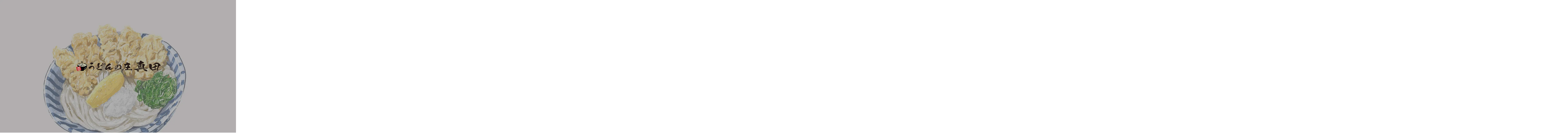

--- FILE ---
content_type: text/html; charset=UTF-8
request_url: https://udonnosho-sanada.com/category/%E6%9C%AA%E5%88%86%E9%A1%9E/%E9%99%90%E5%AE%9A/
body_size: 10665
content:
<!DOCTYPE html><html class="pc" lang="ja"><head prefix="og: https://ogp.me/ns# fb: https://ogp.me/ns/fb#"><meta charset="UTF-8">
<!--[if IE]><meta http-equiv="X-UA-Compatible" content="IE=edge"><![endif]--><meta name="viewport" content="width=device-width"><title>限定に関する記事一覧</title><meta name="description" content="香南市野市町にかまえるうどん店"><link rel="pingback" href="https://udonnosho-sanada.com/xmlrpc.php"><meta name='robots' content='max-image-preview:large'/><meta property="og:type" content="website"><meta property="og:url" content="https://udonnosho-sanada.com/category/%E6%9C%AA%E5%88%86%E9%A1%9E/%E9%99%90%E5%AE%9A/"><meta property="og:title" content="限定に関する記事一覧"><meta property="og:description" content="香南市野市町にかまえるうどん店"><meta property="og:site_name" content="うどんの庄真田"><meta property="og:image" content=""><meta property="og:image:secure_url" content=""><meta property="og:image:width" content=""><meta property="og:image:height" content=""><meta name="twitter:card" content="summary"><meta name="twitter:site" content="@udon__sanada"><meta name="twitter:creator" content="@udon__sanada"><meta name="twitter:title" content="限定に関する記事一覧"><meta property="twitter:description" content="香南市野市町にかまえるうどん店"><link rel="alternate" type="application/rss+xml" title="うどんの庄真田 &raquo; フィード" href="https://udonnosho-sanada.com/feed/"/><link rel="alternate" type="application/rss+xml" title="うどんの庄真田 &raquo; コメントフィード" href="https://udonnosho-sanada.com/comments/feed/"/><link rel="alternate" type="application/rss+xml" title="うどんの庄真田 &raquo; 限定 カテゴリーのフィード" href="https://udonnosho-sanada.com/category/%e6%9c%aa%e5%88%86%e9%a1%9e/%e9%99%90%e5%ae%9a/feed/"/><link rel="preconnect" href="https://fonts.googleapis.com"><link rel="preconnect" href="https://fonts.gstatic.com" crossorigin><link href="https://fonts.googleapis.com/css2?family=Hind+Madurai:wght@500;700&amp;family=Zen+Old+Mincho:wght@400;600" rel="stylesheet"><link rel="stylesheet" href="https://udonnosho-sanada.com/wp-content/cache/tcd/common.css" type="text/css" media="all">
<link rel="stylesheet" media="screen and (max-width:1201px)" href="https://udonnosho-sanada.com/wp-content/themes/tenjiku_tcd091/css/A.footer-bar.css,qver=2.8.1.pagespeed.cf.8l7dpvQrSa.css"><style>body{font-size:17px}.common_headline{font-size:34px!important}@media screen and (max-width:750px){body{font-size:15px}.common_headline{font-size:22px!important}}body,input,textarea{font-family:var(--tcd-font-type3)}.rich_font,.p-vertical{font-family:var(--tcd-font-type2);font-weight:600}.rich_font_1{font-family:var(--tcd-font-type1);font-weight:600}.rich_font_2{font-family:var(--tcd-font-type2);font-weight:600}.rich_font_3{font-family:var(--tcd-font-type3);font-weight:600}.rich_font_logo{font-family:var(--tcd-font-type-logo);font-weight:700!important}.headline_icon{width:125px;height:94px}@media screen and (max-width:750px){.headline_icon{width:93.75px;height:70.5px}}#header_logo .logo_text,#drawer_menu .logo_text{font-size:32px}#footer_logo .logo_text{font-size:32px}@media screen and (max-width:1201px){#header_logo .logo_text,#drawer_menu .logo_text{font-size:24px}#footer_logo .logo_text{font-size:24px}}#drawer_menu{background:#000}#drawer_menu_content a,#drawer_menu .close_button:before,#drawer_menu_sns.color_type1 a:before,#drawer_menu_search .button_area:before{color:#fff}#drawer_menu .menu li.non_active a,#drawer_menu .menu li.menu-item-has-children.non_active>a>span:after{color:#fff!important}#drawer_menu .overlay{background-color:rgba(0,0,0,.3)}#footer_carousel .title{font-size:16px}#footer_info p{font-size:16px}#copyright{color:#fff;background:#000}@media screen and (max-width:750px){#footer_carousel .title{font-size:14px}#footer_info p{font-size:14px}}.author_profile .avatar_area img,.animate_image img,.animate_background .image{width:100%;height:auto;will-change:transform;-webkit-transition:transform .5s ease;transition:transform .5s ease}.author_profile a.avatar:hover img,.animate_image:hover img,.animate_background:hover .image{-webkit-transform:scale(1.2);transform:scale(1.2)}a{color:#000}#return_top a,#comment_tab li.active a,.widget_tab_post_list_button div,#index_news_ticker .line,#wp-calendar tbody a,.q_styled_ol li:before{background-color:#ad926a}.owl-carousel .owl-nav .owl-prev,.owl-carousel .owl-nav .owl-next{background-color:#ad926a!important}.widget_headline span,#related_post .category,#blog_list .category,#post_title .category,.gallery_category_sort_button li.active a,#gallery_single_title_area .category{border-color:#ad926a}#related_post .category,#bread_crumb li.last,#blog_list .category,#post_title .category,#drawer_menu .menu li.current-menu-item a,#drawer_menu .menu li.current-menu-ancestor a,#drawer_menu .menu li.current-menu-item.menu-item-has-children>a>.button:after,.gallery_category_sort_button li.active a,#gallery_single_title_area .category,#index_news_ticker .entry-date{color:#ad926a}#p_readmore .button:hover,.c-pw__btn:hover,#comment_tab li a:hover,#submit_comment:hover,#cancel_comment_reply a:hover,#wp-calendar #prev a:hover,#wp-calendar #next a:hover,#wp-calendar td a:hover,#comment_tab li a:hover,#return_top a:hover,.widget_tab_post_list_button div:hover,.tcdw_tag_list_widget ol a:hover,.widget_tag_cloud .tagcloud a:hover,#wp-calendar tbody a:hover{background-color:#77654b}.owl-carousel .owl-nav .owl-prev:hover,.owl-carousel .owl-nav .owl-next:hover{background-color:#77654b!important}.page_navi a:hover,#post_pagination a:hover,#comment_textarea textarea:focus,.c-pw__box-input:focus,#related_post .category:hover,#blog_list .category:hover,#post_title .category:hover,#gallery_single_title_area .category:hover{border-color:#77654b}#related_post .category:hover,#blog_list .category:hover,#post_title .category:hover,#drawer_menu a:hover,#drawer_menu .close_button:hover:before,#drawer_menu_search .button_area:hover:before,#drawer_menu .menu>ul>li.active>a,#gallery_single_title_area .category:hover{color:#77654b}#drawer_menu .menu ul ul a:hover,#drawer_menu .menu li>a:hover>span:after,#drawer_menu .menu li.active>a>.button:after{color:#77654b!important}a:hover,#mega_category .title a:hover,#mega_category a:hover .name,#header_slider .post_item .title a:hover,#footer_top a:hover,#footer_social_link li a:hover:before,#next_prev_post a:hover,.cb_category_post .title a:hover,.cb_trend .post_list.type2 .name:hover,#header_content_post_list .item .title a:hover,#header_content_post_list .item .name:hover,.tcdw_search_box_widget .search_area .search_button:hover:before,#single_author_title_area .author_link li a:hover:before,.author_profile a:hover,#post_meta_bottom a:hover,.cardlink_title a:hover,.comment a:hover,.comment_form_wrapper a:hover,#mega_menu_mobile_global_menu li a:hover,#tcd_toc.styled .toc_link:hover,.tcd_toc_widget.no_underline .toc_widget_wrap.styled .toc_link:hover,.rank_headline .headline:hover{color:#77654b}.post_content a,.widget_block a,.textwidget a{color:}.post_content a:hover,.widget_block a:hover,.textwidget a:hover{color:#77654b}.design_button{color:#000!important;border-color:rgba(0,0,0,1);background-color:rgba(255,255,255,0)}.design_button:hover,.design_button:focus{color:#fff!important;border-color:rgba(119,101,75,1)}.design_button.animation_type1:hover{background:#77654b}.design_button:before{background:#77654b}#program_list .program a{display:block;width:100%;height:100%;color:#ab7272;text-decoration:none;background:#000}#cb_content_4{color:#fff}.cb_carousel.num4 .button{color:#fff;border-color:rgba(255,255,255,1)}#cb_content_4 .design_button{color:#fff!important;border-color:#fff}#cb_content_4 .design_button:hover,#cb_content_4 .design_button:focus{color:#fff!important;border-color:rgba(119,101,75,1)!important}.cb_design_content.num5 .center_image{width:1000px;height:auto}@media screen and (max-width:1200px){.cb_design_content.num5 .center_image{width:100%!important;height:auto}}#container h2.styled_h2{font-size:25px!important;text-align:left!important;color:#d93;border-top:0 solid #d93;border-bottom:1px solid #d93;border-left:px solid #d93;border-right:px solid #d93;padding:1px!important;margin:1px 0 1px!important}.styled_h3{font-size:25px!important;text-align:left;color:#d93;background:#fff3cd;border-top:0 solid #ddd;border-bottom:0 solid #ddd;border-left:2px solid #d93;border-right:0 solid #ddd;padding:10px 0 8px 18px!important;margin:0 0 35px!important}.styled_h4{font-size:20px!important;text-align:left;color:#fff;background:#dda654;border-top:0 solid #ddd;border-bottom:0 solid #ddd;border-left:0 solid #ddd;border-right:0 solid #ddd;padding:10px 0 8px 18px!important;margin:0 0 35px!important}.styled_h5{font-size:20px!important;text-align:left;color:#d93;border-top:0 solid #ddd;border-bottom:1px solid #ddd;border-left:0 solid #ddd;border-right:0 solid #ddd;padding:10px 0 8px 18px!important;margin:0 0 35px!important}@media screen and (max-width:750px){.styled_h2{font-size:20px!important;margin:0 0 20px!important}.styled_h3{font-size:20px!important;margin:0 0 20px!important}.styled_h4{font-size:17px!important;margin:0 0 20px!important}.styled_h5{font-size:16px!important;margin:0 0 20px!important}}.q_custom_button1{color:#fff!important;border-color:rgba(83,83,83,1)}.q_custom_button1.animation_type1{background:#535353}.q_custom_button1:hover,.q_custom_button1:focus{color:#fff!important;border-color:rgba(125,125,125,1)}.q_custom_button1.animation_type1:hover{background:#7d7d7d}.q_custom_button1:before{background:#7d7d7d}.q_custom_button2{color:#fff!important;border-color:rgba(83,83,83,1)}.q_custom_button2.animation_type1{background:#535353}.q_custom_button2:hover,.q_custom_button2:focus{color:#fff!important;border-color:rgba(125,125,125,1)}.q_custom_button2.animation_type1:hover{background:#7d7d7d}.q_custom_button2:before{background:#7d7d7d}.design_button_quick_tag_ver{margin-bottom:50px}@media screen and (max-width:750px){.design_button_quick_tag_ver{margin-bottom:25px}}.design_button{display:inline-block;color:#000!important;border-color:rgba(0,0,0,1)}.design_button:hover,.design_button:focus{color:#fff!important;border-color:rgba(119,101,75,1)}.design_button.animation_type1:hover{background:#77654b}.design_button:before{background:#77654b}.speech_balloon_left1 .speach_balloon_text{background-color:#ffdfdf;border-color:#ffdfdf;color:#000}.speech_balloon_left1 .speach_balloon_text:before{border-right-color:#ffdfdf}.speech_balloon_left1 .speach_balloon_text:after{border-right-color:#ffdfdf}.speech_balloon_left2 .speach_balloon_text{background-color:#fff;border-color:#ff5353;color:#000}.speech_balloon_left2 .speach_balloon_text:before{border-right-color:#ff5353}.speech_balloon_left2 .speach_balloon_text:after{border-right-color:#fff}.speech_balloon_right1 .speach_balloon_text{background-color:#ccf4ff;border-color:#ccf4ff;color:#000}.speech_balloon_right1 .speach_balloon_text:before{border-left-color:#ccf4ff}.speech_balloon_right1 .speach_balloon_text:after{border-left-color:#ccf4ff}.speech_balloon_right2 .speach_balloon_text{background-color:#fff;border-color:#0789b5;color:#000}.speech_balloon_right2 .speach_balloon_text:before{border-left-color:#0789b5}.speech_balloon_right2 .speach_balloon_text:after{border-left-color:#fff}.qt_google_map .pb_googlemap_custom-overlay-inner{background:#000;color:#fff}.qt_google_map .pb_googlemap_custom-overlay-inner:after{border-color:#000 transparent transparent}.q_icon_headline{text-align:center;margin-bottom:90px}.q_icon_headline img{display:block;margin:0 auto 40px}.q_icon_headline .catch{font-size:34px;line-height:1.5;margin-top:-5px}.q_icon_headline .catch+p{margin-top:20px}.q_icon_headline p{font-size:18px;line-height:2.4;font-family:Arial,"Hiragino Sans","ヒラギノ角ゴ ProN","Hiragino Kaku Gothic ProN","游ゴシック",YuGothic,"メイリオ",Meiryo,sans-serif}.q_icon_headline p:last-of-type{margin-bottom:0!important}@media screen and (max-width:750px){.q_icon_headline{margin-bottom:35px}.q_icon_headline img{margin:0 auto 30px}.q_icon_headline .catch{font-size:22px}.q_icon_headline .catch+p{margin-top:17px}.q_icon_headline p{font-size:14px;line-height:2}}#blog_list .title{font-size:18px}@media screen and (max-width:750px){#blog_list .title{font-size:16px}}#page_header .overlay{background-color:rgba(0,0,0,.3)}#site_loader_overlay{opacity:1;position:relative;overflow:hidden}body.end_loading #site_loader_overlay{-webkit-transform:translate3d(0,-100%,0);transform:translate3d(0,-100%,0);transition:transform 1s cubic-bezier(.22,1,.36,1) 1s}body.no_loading_animation.end_loading #site_loader_overlay,body.show_non_bg_image_loading_screen.end_loading #site_loader_overlay{opacity:0;pointer-events:none;-webkit-transform:translate3d(0,0%,0);transform:translate3d(0,0%,0);-webkit-transition:opacity .9s ease 0s;transition:opacity .9s ease 0s}#site_loader_overlay:before{content:'';display:block;position:absolute;top:0;left:0;background:#fff;z-index:9999;width:100%;height:100%;-webkit-transform:translate3d(0,0%,0);transform:translate3d(0,0%,0);transition:transform 1s cubic-bezier(.22,1,.36,1) .7s}#site_loader_overlay.animate:before{-webkit-transform:translate3d(0,100%,0);transform:translate3d(0,100%,0)}body.end_loading #site_loader_overlay.animate:before{display:none}body.no_loading_animation #site_loader_overlay:before,body.show_non_bg_image_loading_screen #site_loader_overlay:before{display:none}#site_loader_overlay .overlay{width:100%;height:100%;z-index:2;position:absolute;top:0;left:0;background-color:rgba(0,0,0,.3)}#site_loader_overlay .bg_image{width:100%;height:100%;z-index:1;position:absolute;top:0;left:0;-webkit-transform:translate3d(0,0%,0);transform:translate3d(0,0%,0)}#site_loader_overlay .bg_image.mobile{display:none}body.end_loading #site_loader_overlay .bg_image{-webkit-transform:translate3d(0,100%,0);transform:translate3d(0,100%,0);transition:transform 1s cubic-bezier(.22,1,.36,1) 1s}@media screen and (max-width:750px){#site_loader_overlay .bg_image.pc{display:none}#site_loader_overlay .bg_image.mobile{display:block}}#site_wrap{display:none}#site_loader_overlay{background:#fff;opacity:1;position:fixed;top:0;left:0;width:100%;height:100%;width:100%;height:100vh;z-index:99999}#site_loader_logo{position:relative;width:100%;height:100%;z-index:3}#site_loader_logo_inner{position:absolute;text-align:center;width:100%;top:50%;-ms-transform:translateY(-50%);-webkit-transform:translateY(-50%);transform:translateY(-50%)}#site_loader_logo img.mobile{display:none}#site_loader_logo .catch{line-height:1.6;padding:0 50px;width:100%;-webkit-box-sizing:border-box;box-sizing:border-box}#site_loader_logo_inner .message{text-align:left;margin:30px auto 0;display:table}#site_loader_logo.no_logo .message{margin-top:0!important}#site_loader_logo_inner .message.type2{text-align:center}#site_loader_logo_inner .message.type3{text-align:right}#site_loader_logo_inner .message_inner{display:inline;line-height:1.5;margin:0}@media screen and (max-width:750px){#site_loader_logo.has_mobile_logo img.pc{display:none}#site_loader_logo.has_mobile_logo img.mobile{display:inline}#site_loader_logo .message{margin:23px auto 0}#site_loader_logo .catch{padding:0 20px}}#site_loader_logo .logo_image{opacity:0;transition:opacity 1.4s ease 1.1s}body.no_loading_animation #site_loader_logo .logo_image,body.show_non_bg_image_loading_screen #site_loader_logo .logo_image{transition:opacity 1.4s ease .5s}#site_loader_logo.active .logo_image{opacity:1}body.end_loading #site_loader_logo .logo_image{opacity:0;transition:opacity 1s ease 0s!important}#site_loader_logo .message_inner{opacity:0;transition:opacity 1.4s ease 1.6s}body.no_loading_animation #site_loader_logo .message_inner,body.show_non_bg_image_loading_screen #site_loader_logo .message_inner{transition:opacity 1.4s ease 1s}#site_loader_logo.active .message_inner{opacity:1}body.end_loading #site_loader_logo .message_inner{opacity:0;transition:opacity 1s ease 0s!important}#site_loader_logo .catch{opacity:0;transition:opacity 1.4s ease 1.1s}body.no_loading_animation #site_loader_logo .catch,body.show_non_bg_image_loading_screen #site_loader_logo .catch{transition:opacity 1.4s ease .5s}#site_loader_logo.active .catch{opacity:1}body.end_loading #site_loader_logo .catch{opacity:0;transition:opacity 1s ease 0s!important}#site_loader_logo img.use_logo_animation{position:relative;-webkit-animation:slideUpDown 1.5s ease-in-out infinite 0s;animation:slideUpDown 1.5s ease-in-out infinite 0s}#site_loader_logo_inner .text{display:inline}#site_loader_logo_inner .dot_animation_wrap{display:inline;margin:0 0 0 4px;position:absolute}#site_loader_logo_inner .dot_animation{display:inline}#site_loader_logo_inner i{width:2px;height:2px;margin:0 4px 0 0;border-radius:100%;display:inline-block;background:#000;-webkit-animation:loading-dots-middle-dots .5s linear infinite;-ms-animation:loading-dots-middle-dots .5s linear infinite;animation:loading-dots-middle-dots .5s linear infinite}#site_loader_logo_inner i:first-child{opacity:0;-webkit-animation:loading-dots-first-dot .5s infinite;-ms-animation:loading-dots-first-dot .5s linear infinite;animation:loading-dots-first-dot .5s linear infinite;-webkit-transform:translate(-4px);-ms-transform:translate(-4px);transform:translate(-4px)}#site_loader_logo_inner i:last-child{-webkit-animation:loading-dots-last-dot .5s linear infinite;-ms-animation:loading-dots-last-dot .5s linear infinite;animation:loading-dots-last-dot .5s linear infinite}@-webkit-keyframes loading-dots-fadein{100%{opacity:1}}@keyframes loading-dots-fadein{100%{opacity:1}}@-webkit-keyframes loading-dots-first-dot{100%{-webkit-transform:translate(6px);-ms-transform:translate(6px);transform:translate(6px);opacity:1}}@keyframes loading-dots-first-dot{100%{-webkit-transform:translate(6px);-ms-transform:translate(6px);transform:translate(6px);opacity:1}}@-webkit-keyframes loading-dots-middle-dots{100%{-webkit-transform:translate(6px);-ms-transform:translate(6px);transform:translate(6px)}}@keyframes loading-dots-middle-dots{100%{-webkit-transform:translate(6px);-ms-transform:translate(6px);transform:translate(6px)}}@-webkit-keyframes loading-dots-last-dot{100%{-webkit-transform:translate(6px);-ms-transform:translate(6px);transform:translate(6px);opacity:0}}@keyframes loading-dots-last-dot{100%{-webkit-transform:translate(6px);-ms-transform:translate(6px);transform:translate(6px);opacity:0}}#site_loader_logo_inner .message{font-size:17px;color:#000}#site_loader_logo_inner i{background:#000}@media screen and (max-width:750px){#site_loader_logo_inner .message{font-size:15px}}</style><script type="text/javascript" src="https://udonnosho-sanada.com/wp-includes/js/jquery/jquery.min.js,qver=3.7.1.pagespeed.ce.gm63foawKr.js" id="jquery-core-js"></script>
<script type="text/javascript" src="https://udonnosho-sanada.com/wp-includes/js/jquery/jquery-migrate.min.js,qver=3.4.1.pagespeed.ce.n_6zLi2e-_.js" id="jquery-migrate-js"></script>
<script type="text/javascript" src="https://udonnosho-sanada.com/wp-content/plugins/snow-monkey-blocks/dist/js/fontawesome-all.js,qver=1764950725.pagespeed.ce.WKEknqFJFB.js" id="fontawesome6-js" defer="defer" data-wp-strategy="defer"></script>
<script type="text/javascript" src="https://udonnosho-sanada.com/wp-content/plugins/snow-monkey-blocks/dist/packages/spider/dist/js/spider.js,qver=1764950725.pagespeed.ce.tEJzm8U0uF.js" id="spider-js" defer="defer" data-wp-strategy="defer"></script><link rel="https://api.w.org/" href="https://udonnosho-sanada.com/wp-json/"/><link rel="alternate" title="JSON" type="application/json" href="https://udonnosho-sanada.com/wp-json/wp/v2/categories/14"/><script src="https://udonnosho-sanada.com/wp-content/themes/tenjiku_tcd091/js/jquery.easing.1.4.js,qver=2.8.1.pagespeed.ce.4tQeXI_tg4.js"></script>
<script src="https://udonnosho-sanada.com/wp-content/themes/tenjiku_tcd091/js/jscript.js,qver=2.8.1.pagespeed.ce.UPuHzXA4HQ.js"></script>
<script src="https://udonnosho-sanada.com/wp-content/themes/tenjiku_tcd091/js/tcd_cookie.min.js,qver=2.8.1.pagespeed.ce.RBK_gCMQnu.js"></script>
<script src="https://udonnosho-sanada.com/wp-content/themes/tenjiku_tcd091/js/comment.js,qver=2.8.1.pagespeed.ce.34yaxt5j6v.js"></script>
<script src="https://udonnosho-sanada.com/wp-content/themes/tenjiku_tcd091/js/parallax.js,qver=2.8.1.pagespeed.ce.Tkte0i5oes.js"></script><script src="https://udonnosho-sanada.com/wp-content/themes/tenjiku_tcd091/js/simplebar.min.js,qver=2.8.1.pagespeed.ce.5EZZQoT0bm.js"></script><script src="https://udonnosho-sanada.com/wp-content/themes/tenjiku_tcd091/js/header_fix.js,qver=2.8.1.pagespeed.ce.PBvPL4fG7Y.js"></script><script type="text/javascript">jQuery(document).ready(function($){if($.cookie('close_header_message')=='on'){$('#header_message').hide();}
$('#close_header_message').click(function(){$('#header_message').hide();$.cookie('close_header_message','on',{path:'/'});});});</script>
<script type="text/javascript">jQuery(document).ready(function($){var slider=$('#footer_carousel .post_carousel');var item_num=$('#footer_carousel .post_carousel .item').length;var animation_time=15*item_num;var sliderWidth=slider.width();slider.clone().insertBefore(slider);slider.clone().insertAfter(slider);$('#footer_carousel').css('width',sliderWidth*3);$('#footer_carousel .post_carousel').css('animation-duration',animation_time+'s');$('#footer_carousel .post_carousel:nth-child(2)').css('animation-delay',-animation_time/1.5+'s');$('#footer_carousel .post_carousel:last-child').css('animation-delay',-animation_time/3+'s');});</script>
<script type="text/javascript">(function($){function footer_video_resize(){var winW=$(window).width();var footer_height=$('#footer_top').innerHeight();var footer_width=$(window).width();var video=$('#footer_video')[0];var video_width=video.videoWidth;var video_height=video.videoHeight;var scaleW=footer_width/video_width;var scaleH=footer_height/video_height;var fixScale=Math.max(scaleW,scaleH);var setW=video_width*fixScale;var setH=video_height*fixScale;var moveX=Math.floor((footer_width-setW)/2);var moveY=Math.floor((footer_height-setH)/2);$('#footer_video').css({'width':setW,'height':setH,'left':moveX,'top':moveY});}
$(window).bind('load',function(){footer_video_resize();});$(window).on('resize',function(){footer_video_resize();});})(jQuery);</script><script>jQuery(function($){var $window=$(window);var $body=$('body');if($('.q_underline').length){var gradient_prefix=null;$('.q_underline').each(function(){var bbc=$(this).css('borderBottomColor');if(jQuery.inArray(bbc,['transparent','rgba(0, 0, 0, 0)'])==-1){if(gradient_prefix===null){gradient_prefix='';var ua=navigator.userAgent.toLowerCase();if(/webkit/.test(ua)){gradient_prefix='-webkit-';}else if(/firefox/.test(ua)){gradient_prefix='-moz-';}else{gradient_prefix='';}}
$(this).css('borderBottomColor','transparent');if(gradient_prefix){$(this).css('backgroundImage',gradient_prefix+'linear-gradient(left, transparent 50%, '+bbc+' 50%)');}else{$(this).css('backgroundImage','linear-gradient(to right, transparent 50%, '+bbc+' 50%)');}}});$window.on('scroll.q_underline',function(){$('.q_underline:not(.is-active)').each(function(){if($body.hasClass('show-serumtal')){var left=$(this).offset().left;if(window.scrollX>left-window.innerHeight){$(this).addClass('is-active');}}else{var top=$(this).offset().top;if(window.scrollY>top-window.innerHeight){$(this).addClass('is-active');}}});if(!$('.q_underline:not(.is-active)').length){$window.off('scroll.q_underline');}});}});</script><link rel="icon" href="https://udonnosho-sanada.com/wp-content/uploads/2024/06/cropped-4495bed8051fcc9fd4ac4bababda36e3-32x32.webp" sizes="32x32"/><link rel="icon" href="https://udonnosho-sanada.com/wp-content/uploads/2024/06/cropped-4495bed8051fcc9fd4ac4bababda36e3-192x192.webp" sizes="192x192"/><link rel="apple-touch-icon" href="https://udonnosho-sanada.com/wp-content/uploads/2024/06/cropped-4495bed8051fcc9fd4ac4bababda36e3-180x180.webp"/><meta name="msapplication-TileImage" content="https://udonnosho-sanada.com/wp-content/uploads/2024/06/cropped-4495bed8051fcc9fd4ac4bababda36e3-270x270.webp"/></head><body id="body" class="archive category category-14 wp-embed-responsive wp-theme-tenjiku_tcd091 use_loading_screen no_page_nav"><noscript><meta HTTP-EQUIV="refresh" content="0;url='https://udonnosho-sanada.com/category/%E6%9C%AA%E5%88%86%E9%A1%9E/%E9%99%90%E5%AE%9A/?PageSpeed=noscript'" /><style><!--table,div,span,font,p{display:none} --></style><div style="display:block">Please click <a href="https://udonnosho-sanada.com/category/%E6%9C%AA%E5%88%86%E9%A1%9E/%E9%99%90%E5%AE%9A/?PageSpeed=noscript">here</a> if you are not redirected within a few seconds.</div></noscript><div id="site_loader_overlay"><div id="site_loader_logo" class="cf   has_mobile_logo "><div id="site_loader_logo_inner"><div class="logo_image"><img class="pc" src="https://udonnosho-sanada.com/wp-content/uploads/2023/05/46a6a2c777b5aa09d8a1ee1e60df0523.webp" alt="" title="" width="464" height="60"/></div><div class="logo_image"><img class="mobile" src="https://udonnosho-sanada.com/wp-content/uploads/2023/05/7157efc2706afb7da0b3763268b6feac.webp" alt="" title="" width="291" height="38"/></div></div></div><div class="overlay"></div><div class="bg_image pc" style="background:url(https://udonnosho-sanada.com/wp-content/uploads/2023/05/d758f764d9380d1a9c1407547713095a.webp) no-repeat center top; background-size:cover;"></div><div class="bg_image mobile" style="background:url(https://udonnosho-sanada.com/wp-content/uploads/2023/05/f9bbc8a4eb2e2a0b47c1d497bcfb6526.webp) no-repeat center top; background-size:cover;"></div></div><header id="header" class="page_header_animate_item"><div id="header_logo"><p class="logo">
<a href="https://udonnosho-sanada.com/" title="うどんの庄真田">
<img class="logo_image pc" src="https://udonnosho-sanada.com/wp-content/uploads/2022/07/c42bb4335de94caadc50485636b149f9-2-e1657660783376.png?1765803940" alt="うどんの庄真田" title="うどんの庄真田" width="309" height="40"/>
<img class="logo_image mobile" src="https://udonnosho-sanada.com/wp-content/uploads/2022/08/d31a73a1a5b6f47d862d28aeeb08e1d7.png?1765803940" alt="うどんの庄真田" title="うどんの庄真田" width="251" height="33"/>
</a></p></div>
<a id="drawer_menu_button" href="#"><span></span><span></span><span></span></a><div id="header_circle"></div></header><div id="container"><div id="page_header"><div class="desc_area animate_item"><p class="desc"><span class="pc">店舗情報不定期発信中。<br/>
更新したらTwitterでお知らせしてます。</span><span class="mobile">店舗情報不定期発信中。<br/>
更新したらTwitterで<br/>
お知らせしてます。</span></p></div><div class="headline_area animate_item"><h1 class="headline common_headline rich_font_2">限定</h1></div><div class="overlay"></div><div class="bg_image" style="background:url(https://udonnosho-sanada.com/wp-content/uploads/2023/05/322562331bd8537eed5593c1635aa15e.webp) no-repeat center top; background-size:cover;"></div></div><div id="main_contents"><div id="main_col"><div id="blog_list"><article class="item"><div class="date_area">
<time class="year">2020</time>
<time class="entry-date" datetime="2022-08-21T17:38:58+09:00"><span class="month">01</span><span class="line"></span><span class="date">02</span></time></div>
<a class="image_wrap animate_background" href="https://udonnosho-sanada.com/%e6%9c%aa%e5%88%86%e9%a1%9e/%e9%99%90%e5%ae%9a/udon/"><div class="image" style="background:url(https://udonnosho-sanada.com/wp-content/uploads/2022/09/36b8c9be7e39a1e7e56762cb849c201d.jpg) no-repeat center center; background-size:cover;"></div>
</a><div class="content"><div class="content_inner"><h2 class="title"><a href="https://udonnosho-sanada.com/%e6%9c%aa%e5%88%86%e9%a1%9e/%e9%99%90%e5%ae%9a/udon/"><span>年明けうどんとトッピングもち天</span></a></h2></div></div></article></div></div><div id="side_col"><div class="widget_content clearfix widget_recent_entries" id="recent-posts-4"><div class="widget_headline"><span>最近の投稿</span></div><ul><li>
<a href="https://udonnosho-sanada.com/%e3%83%a1%e3%83%8b%e3%83%a5%e3%83%bc/%e6%9a%91%e3%81%84%ef%bc%81%e5%ad%a3%e7%af%80%e3%82%82%e9%87%9c%e7%8e%89%e6%b4%be/">暑い！季節も釜玉派</a>
<span class="post-date">2024年6月18日</span></li><li>
<a href="https://udonnosho-sanada.com/%e3%83%a1%e3%83%8b%e3%83%a5%e3%83%bc/%e3%81%82%e3%81%9f%e3%81%9f%e3%81%8b%e3%81%84/%e6%96%b0%e5%b9%b4%e3%81%ae%e3%81%94%e6%8c%a8%e6%8b%b6/">新年のご挨拶</a>
<span class="post-date">2023年1月1日</span></li><li>
<a href="https://udonnosho-sanada.com/%e3%83%a1%e3%83%8b%e3%83%a5%e3%83%bc/%e3%81%82%e3%81%9f%e3%81%9f%e3%81%8b%e3%81%84/%e3%81%ac%e3%81%8f%e3%81%ac%e3%81%8f%e3%82%82%e3%81%a1%e3%82%82%e3%81%a1%e9%87%9c%e7%8e%89%e3%83%90%e3%82%bf%e3%83%bc/">ぬくぬくもちもち釜玉バター</a>
<span class="post-date">2022年11月20日</span></li><li>
<a href="https://udonnosho-sanada.com/%e3%83%a1%e3%83%8b%e3%83%a5%e3%83%bc/%e3%81%9f%e3%81%a3%e3%81%99%e3%81%84%e3%81%ae%e3%82%82%e3%81%88%e3%81%84%e3%80%80%e3%81%ac%e3%82%8b%e3%81%84%e3%81%86%e3%81%a9%e3%82%93/">たっすいのもえい　ぬるいうどん</a>
<span class="post-date">2022年10月7日</span></li><li>
<a href="https://udonnosho-sanada.com/%e3%83%a1%e3%83%8b%e3%83%a5%e3%83%bc/%e3%83%8f%e3%83%bc%e3%83%95%e3%81%86%e3%81%a9%e3%82%93/">ハーフ　券売機で選択可能</a>
<span class="post-date">2022年9月20日</span></li></ul></div><div class="widget_content clearfix tab_post_list_widget" id="tab_post_list_widget-5"><div class="widget_tab_post_list_button clearfix"><div class="tab1 active">最近の記事</div><div class="tab2">おすすめ記事</div></div><ol class="widget_tab_post_list widget_tab_post_list1 active"><li class="clearfix">
<a class="clearfix animate_background" href="https://udonnosho-sanada.com/%e3%83%a1%e3%83%8b%e3%83%a5%e3%83%bc/%e6%9a%91%e3%81%84%ef%bc%81%e5%ad%a3%e7%af%80%e3%82%82%e9%87%9c%e7%8e%89%e6%b4%be/"><div class="image_wrap"><div class="image" style="background:url(https://udonnosho-sanada.com/wp-content/uploads/2024/06/5670ea865651bef26476fb86f6101e00-320x320.webp) no-repeat center center; background-size:cover;"></div></div><div class="title_area"><p class="title"><span>暑い！季節も釜玉派</span></p></div>
</a></li><li class="clearfix">
<a class="clearfix animate_background" href="https://udonnosho-sanada.com/%e3%83%a1%e3%83%8b%e3%83%a5%e3%83%bc/%e3%81%82%e3%81%9f%e3%81%9f%e3%81%8b%e3%81%84/%e6%96%b0%e5%b9%b4%e3%81%ae%e3%81%94%e6%8c%a8%e6%8b%b6/"><div class="image_wrap"><div class="image" style="background:url(https://udonnosho-sanada.com/wp-content/uploads/2023/01/55e3b721abfa4d806ed1afe2010dfd38-320x320.jpg) no-repeat center center; background-size:cover;"></div></div><div class="title_area"><p class="title"><span>新年のご挨拶</span></p></div>
</a></li><li class="clearfix">
<a class="clearfix animate_background" href="https://udonnosho-sanada.com/%e3%83%a1%e3%83%8b%e3%83%a5%e3%83%bc/%e3%81%82%e3%81%9f%e3%81%9f%e3%81%8b%e3%81%84/%e3%81%ac%e3%81%8f%e3%81%ac%e3%81%8f%e3%82%82%e3%81%a1%e3%82%82%e3%81%a1%e9%87%9c%e7%8e%89%e3%83%90%e3%82%bf%e3%83%bc/"><div class="image_wrap"><div class="image" style="background:url(https://udonnosho-sanada.com/wp-content/uploads/2022/11/b0759f15b574c7069716fd9dd940f993-320x320.jpg) no-repeat center center; background-size:cover;"></div></div><div class="title_area"><p class="title"><span>ぬくぬくもちもち釜玉バター</span></p></div>
</a></li><li class="clearfix">
<a class="clearfix animate_background" href="https://udonnosho-sanada.com/%e3%83%a1%e3%83%8b%e3%83%a5%e3%83%bc/%e3%81%9f%e3%81%a3%e3%81%99%e3%81%84%e3%81%ae%e3%82%82%e3%81%88%e3%81%84%e3%80%80%e3%81%ac%e3%82%8b%e3%81%84%e3%81%86%e3%81%a9%e3%82%93/"><div class="image_wrap"><div class="image" style="background:url(https://udonnosho-sanada.com/wp-content/uploads/2022/10/0f0c17c0f01578422b3e0ef6cdbd78da-320x320.jpg) no-repeat center center; background-size:cover;"></div></div><div class="title_area"><p class="title"><span>たっすいのもえい　ぬるいうどん</span></p></div>
</a></li></ol><ol class="widget_tab_post_list widget_tab_post_list2"><li class="clearfix">
<a class="clearfix animate_background" href="https://udonnosho-sanada.com/%e5%ba%97%e8%88%97%e6%83%85%e5%a0%b1/%e9%a0%86%e7%95%aa%e5%be%85%e3%81%a1%e3%81%ab%e5%91%bc%e3%81%b3%e5%87%ba%e3%81%97%e3%83%99%e3%83%ab%e3%81%82%e3%82%8a%e3%81%be%e3%81%99/"><div class="image_wrap"><div class="image" style="background:url(https://udonnosho-sanada.com/wp-content/uploads/2022/08/b9edeacd1cbd4bdbba2f89041201cfcc-320x320.jpg) no-repeat center center; background-size:cover;"></div></div><div class="title_area"><p class="title"><span>順番待ちに呼び出しベルあります</span></p></div>
</a></li><li class="clearfix">
<a class="clearfix animate_background" href="https://udonnosho-sanada.com/%e3%83%a1%e3%83%8b%e3%83%a5%e3%83%bc/%e3%81%a4%e3%82%81%e3%81%9f%e3%81%84/hiyakake-udon/"><div class="image_wrap"><div class="image" style="background:url(https://udonnosho-sanada.com/wp-content/uploads/2022/08/bcf6e603b56bbe0ca1bc6c79a38b86e6-e1660032969319-320x320.jpg) no-repeat center center; background-size:cover;"></div></div><div class="title_area"><p class="title"><span>猛暑に冷やかけうどん</span></p></div>
</a></li></ol></div><div class="widget_text widget_content clearfix widget_custom_html" id="custom_html-3"><div class="textwidget custom-html-widget"></div></div></div></div><div id="footer_carousel"><div id="footer_post_carousel" class="post_carousel"><article class="item">
<a class="image_wrap animate_background" href="https://udonnosho-sanada.com/news/%e4%be%a1%e6%a0%bc%e6%94%b9%e5%ae%9a%e3%81%ae%e3%81%8a%e7%9f%a5%e3%82%89%e3%81%9b-2/"><div class="image" style="background:url(https://udonnosho-sanada.com/wp-content/uploads/2025/10/1-320x320.webp) no-repeat center center; background-size:cover;"></div>
</a><div class="content"><div class="content_inner"><div class="title"><a href="https://udonnosho-sanada.com/news/%e4%be%a1%e6%a0%bc%e6%94%b9%e5%ae%9a%e3%81%ae%e3%81%8a%e7%9f%a5%e3%82%89%e3%81%9b-2/"><span>価格改定のお知らせ</span></a></div>
<time class="date entry-date updated" datetime="2025-10-01T19:40:17+09:00">2025.10.01</time></div></div></article><article class="item">
<a class="image_wrap animate_background" href="https://udonnosho-sanada.com/news/%e6%9c%9f%e9%96%93%e9%99%90%e5%ae%9a%e3%82%b0%e3%83%aa%e3%83%bc%e3%83%b3%e3%83%ac%e3%83%a2%e3%83%b3%e3%81%b2%e3%82%84%e3%81%8b%e3%81%91/"><div class="image" style="background:url(https://udonnosho-sanada.com/wp-content/uploads/2025/09/76895b0b4a7e9ea5a8539b02e8168a23-320x320.webp) no-repeat center center; background-size:cover;"></div>
</a><div class="content"><div class="content_inner"><div class="title"><a href="https://udonnosho-sanada.com/news/%e6%9c%9f%e9%96%93%e9%99%90%e5%ae%9a%e3%82%b0%e3%83%aa%e3%83%bc%e3%83%b3%e3%83%ac%e3%83%a2%e3%83%b3%e3%81%b2%e3%82%84%e3%81%8b%e3%81%91/"><span>期間限定グリーンレモンひやかけ</span></a></div>
<time class="date entry-date updated" datetime="2025-09-09T21:04:48+09:00">2025.09.09</time></div></div></article><article class="item">
<a class="image_wrap animate_background" href="https://udonnosho-sanada.com/news/9%e6%9c%88%e5%96%b6%e6%a5%ad%e6%97%a5%e3%81%ae%e3%81%8a%e7%9f%a5%e3%82%89%e3%81%9b/"><div class="image" style="background:url(https://udonnosho-sanada.com/wp-content/uploads/2025/09/1000-1900l.o1830-1-320x320.jpg) no-repeat center center; background-size:cover;"></div>
</a><div class="content"><div class="content_inner"><div class="title"><a href="https://udonnosho-sanada.com/news/9%e6%9c%88%e5%96%b6%e6%a5%ad%e6%97%a5%e3%81%ae%e3%81%8a%e7%9f%a5%e3%82%89%e3%81%9b/"><span>9月営業日のお知らせ</span></a></div>
<time class="date entry-date updated" datetime="2025-09-09T12:53:45+09:00">2025.09.09</time></div></div></article><article class="item">
<a class="image_wrap animate_background" href="https://udonnosho-sanada.com/news/9%e6%9c%88%e3%81%ae%e5%96%b6%e6%a5%ad%e6%97%a5%e3%81%ae%e3%81%8a%e7%9f%a5%e3%82%89%e3%81%9b/"><div class="image" style="background:url(https://udonnosho-sanada.com/wp-content/uploads/2024/09/52da946caeb01a07c9a7248159fde1d4-320x320.webp) no-repeat center center; background-size:cover;"></div>
</a><div class="content"><div class="content_inner"><div class="title"><a href="https://udonnosho-sanada.com/news/9%e6%9c%88%e3%81%ae%e5%96%b6%e6%a5%ad%e6%97%a5%e3%81%ae%e3%81%8a%e7%9f%a5%e3%82%89%e3%81%9b/"><span>9月営業日のお知らせ</span></a></div>
<time class="date entry-date updated" datetime="2024-09-06T11:01:32+09:00">2024.09.06</time></div></div></article><article class="item">
<a class="image_wrap animate_background" href="https://udonnosho-sanada.com/news/1873/"><div class="image" style="background:url(https://udonnosho-sanada.com/wp-content/uploads/2024/08/2024-4-1-320x320.webp) no-repeat center center; background-size:cover;"></div>
</a><div class="content"><div class="content_inner"><div class="title"><a href="https://udonnosho-sanada.com/news/1873/"><span>臨時休業日のお知らせ</span></a></div>
<time class="date entry-date updated" datetime="2024-08-06T09:25:54+09:00">2024.08.06</time></div></div></article><article class="item">
<a class="image_wrap animate_background" href="https://udonnosho-sanada.com/news/8%e6%9c%88%e5%96%b6%e6%a5%ad%e6%97%a5%e3%81%ae%e3%81%8a%e7%9f%a5%e3%82%89%e3%81%9b/"><div class="image" style="background:url(https://udonnosho-sanada.com/wp-content/uploads/2024/08/45472a48ace2707955133daf595ec149-320x320.webp) no-repeat center center; background-size:cover;"></div>
</a><div class="content"><div class="content_inner"><div class="title"><a href="https://udonnosho-sanada.com/news/8%e6%9c%88%e5%96%b6%e6%a5%ad%e6%97%a5%e3%81%ae%e3%81%8a%e7%9f%a5%e3%82%89%e3%81%9b/"><span>8月営業日のお知らせ</span></a></div>
<time class="date entry-date updated" datetime="2024-08-06T09:12:36+09:00">2024.08.06</time></div></div></article><article class="item">
<a class="image_wrap animate_background" href="https://udonnosho-sanada.com/news/%e8%87%a8%e6%99%82%e4%bc%91%e6%a5%ad%e6%97%a5%e3%81%ae%e3%81%8a%e7%9f%a5%e3%82%89%e3%81%9b-5/"><div class="image" style="background:url(https://udonnosho-sanada.com/wp-content/uploads/2024/07/d5a79a7a52cbf155dbefaea2e8b6f2f5-320x320.webp) no-repeat center center; background-size:cover;"></div>
</a><div class="content"><div class="content_inner"><div class="title"><a href="https://udonnosho-sanada.com/news/%e8%87%a8%e6%99%82%e4%bc%91%e6%a5%ad%e6%97%a5%e3%81%ae%e3%81%8a%e7%9f%a5%e3%82%89%e3%81%9b-5/"><span>臨時休業日のお知らせ</span></a></div>
<time class="date entry-date updated" datetime="2024-07-23T10:30:51+09:00">2024.07.23</time></div></div></article></div></div><footer id="footer" class="no_footer_info"><div id="footer_top"><div id="footer_top_inner"><div id="footer_logo"><div class="logo">
<a href="https://udonnosho-sanada.com/" title="うどんの庄真田">
<img class="logo_image pc" src="https://udonnosho-sanada.com/wp-content/uploads/2022/08/bd636baa6ece3c121cd09a42f82e051a-e1659284101611.png?1765803940" alt="うどんの庄真田" title="うどんの庄真田" width="309" height="40"/>
<img class="logo_image mobile" src="https://udonnosho-sanada.com/wp-content/uploads/2022/08/bd636baa6ece3c121cd09a42f82e051a-e1659284101611.png?1765803940" alt="うどんの庄真田" title="うどんの庄真田" width="309" height="40"/> </a></div></div><ul id="footer_sns" class="sns_button_list clearfix color_type1"><li class="twitter"><a href="https://twitter.com/udon__sanada" rel="nofollow noopener" target="_blank" title="X"><span>X</span></a></li><li class="rss"><a href="https://udonnosho-sanada.com/feed/" rel="nofollow noopener" target="_blank" title="RSS"><span>RSS</span></a></li></ul></div><div id="footer_info"><p>〒781-5232　高知県香南市野市町西野1896-3</p><div class="pc"><p>電話：0887-50-1533<br/>
営業時間：11時～15時（麺切れ終了）<br/>
定休日：火曜日</p></div><div class="mobile"><p>営業時間：11時～15時（麺切れ終了）<br/>
定休日：火曜日<br/>
<a>0887-50-1533</a></p></div></div><div id="footer_overlay" style="background:rgba(0,0,0,0.1);"></div><video id="footer_video" src="https://udonnosho-sanada.com/wp-content/uploads/2023/05/AdobeStock_219461741-1.webm" playsinline autoplay loop muted></video></div><div id="footer_menu"><ul id="menu-%e3%81%a6%e3%82%93%e3%81%98%e3%81%8f" class="menu"><li id="menu-item-910" class="menu-item menu-item-type-post_type menu-item-object-page menu-item-910"><a href="https://udonnosho-sanada.com/%e7%9c%9f%e7%94%b0%e3%81%ae%e3%81%93%e3%81%a0%e3%82%8f%e3%82%8a/">真田のこだわり</a></li><li id="menu-item-915" class="menu-item menu-item-type-post_type_archive menu-item-object-menu menu-item-915"><a href="https://udonnosho-sanada.com/menu/">お品書き</a></li><li id="menu-item-1270" class="menu-item menu-item-type-post_type menu-item-object-page menu-item-1270"><a href="https://udonnosho-sanada.com/%e3%81%af%e3%81%98%e3%82%81%e3%81%a6%e3%81%ae%e3%81%8a%e5%ae%a2%e6%a7%98%e3%81%b8-3/">はじめてのお客様へ</a></li><li id="menu-item-1080" class="menu-item menu-item-type-post_type menu-item-object-page menu-item-1080"><a href="https://udonnosho-sanada.com/%e5%ba%97%e8%88%97%e6%83%85%e5%a0%b1%e3%83%bb%e3%82%a2%e3%82%af%e3%82%bb%e3%82%b9/">店舗情報・アクセス</a></li><li id="menu-item-920" class="menu-item menu-item-type-post_type_archive menu-item-object-news menu-item-920"><a href="https://udonnosho-sanada.com/news/">お知らせ</a></li><li id="menu-item-1820" class="menu-item menu-item-type-post_type menu-item-object-page current_page_parent menu-item-1820"><a href="https://udonnosho-sanada.com/blog/">ブログ</a></li><li id="menu-item-921" class="menu-item menu-item-type-post_type_archive menu-item-object-gallery menu-item-921"><a href="https://udonnosho-sanada.com/gallery/">ギャラリー</a></li></ul></div><p id="copyright"> © 2022　うどんの庄真田</p></footer></div><div id="return_top">
<a href="#body"><span>TOP</span></a></div><div id="drawer_menu" class="no_animation_drawer_menu"><div class="close_button"></div><div id="drawer_menu_content"><div id="drawer_menu_content_inner"><h2 class="logo">
<a href="https://udonnosho-sanada.com/" title="うどんの庄真田">
<img class="logo_image pc" src="https://udonnosho-sanada.com/wp-content/uploads/2022/08/bd636baa6ece3c121cd09a42f82e051a-e1659284101611.png?1765803940" alt="うどんの庄真田" title="うどんの庄真田" width="309" height="40"/>
<img class="logo_image mobile" src="https://udonnosho-sanada.com/wp-content/uploads/2022/08/676b53d9246d8c8e4068f03814c13a10.png?1765803940" alt="うどんの庄真田" title="うどんの庄真田" width="290" height="38"/>
</a></h2><nav class="menu"><ul id="menu-%e3%81%a6%e3%82%93%e3%81%98%e3%81%8f-1" class="menu"><li class="menu-item menu-item-type-post_type menu-item-object-page menu-item-910"><a href="https://udonnosho-sanada.com/%e7%9c%9f%e7%94%b0%e3%81%ae%e3%81%93%e3%81%a0%e3%82%8f%e3%82%8a/">真田のこだわり</a></li><li class="menu-item menu-item-type-post_type_archive menu-item-object-menu menu-item-has-children menu-item-915"><a href="https://udonnosho-sanada.com/menu/">お品書き</a><ul class="sub-menu"><li id="menu-item-918" class="menu-item menu-item-type-post_type menu-item-object-menu menu-item-918"><a href="https://udonnosho-sanada.com/menu/warm-udon/">あたたかいうどん</a></li><li id="menu-item-917" class="menu-item menu-item-type-post_type menu-item-object-menu menu-item-917"><a href="https://udonnosho-sanada.com/menu/%e3%81%a4%e3%82%81%e3%81%9f%e3%81%84%e3%81%86%e3%81%a9%e3%82%93/">つめたいうどん</a></li><li id="menu-item-919" class="menu-item menu-item-type-post_type menu-item-object-menu menu-item-919"><a href="https://udonnosho-sanada.com/menu/%e3%83%88%e3%83%83%e3%83%94%e3%83%b3%e3%82%b0/">トッピング</a></li></ul></li><li class="menu-item menu-item-type-post_type menu-item-object-page menu-item-1270"><a href="https://udonnosho-sanada.com/%e3%81%af%e3%81%98%e3%82%81%e3%81%a6%e3%81%ae%e3%81%8a%e5%ae%a2%e6%a7%98%e3%81%b8-3/">はじめてのお客様へ</a></li><li class="menu-item menu-item-type-post_type menu-item-object-page menu-item-1080"><a href="https://udonnosho-sanada.com/%e5%ba%97%e8%88%97%e6%83%85%e5%a0%b1%e3%83%bb%e3%82%a2%e3%82%af%e3%82%bb%e3%82%b9/">店舗情報・アクセス</a></li><li class="menu-item menu-item-type-post_type_archive menu-item-object-news menu-item-920"><a href="https://udonnosho-sanada.com/news/">お知らせ</a></li><li class="menu-item menu-item-type-post_type menu-item-object-page current_page_parent menu-item-1820"><a href="https://udonnosho-sanada.com/blog/">ブログ</a></li><li class="menu-item menu-item-type-post_type_archive menu-item-object-gallery menu-item-921"><a href="https://udonnosho-sanada.com/gallery/">ギャラリー</a></li></ul></nav><ul id="drawer_menu_sns" class="sns_button_list clearfix color_type1"><li class="twitter"><a href="https://twitter.com/udon__sanada" rel="nofollow noopener" target="_blank" title="X"><span>X</span></a></li><li class="rss"><a href="https://udonnosho-sanada.com/feed/" rel="nofollow noopener" target="_blank" title="RSS"><span>RSS</span></a></li></ul><div id="drawer_menu_search"><form role="search" method="get" action="https://udonnosho-sanada.com"><div class="input_area"><input type="text" value="" name="s" autocomplete="off"></div><div class="button_area"><label for="drawer_menu_search_button"></label><input id="drawer_menu_search_button" type="submit" value=""></div></form></div></div></div><div id="drawer_menu_bg_area"><div class="overlay"></div></div></div><script>jQuery(function($){$.cookie('first_visit','on',{path:'/'});var winH=$(window).innerHeight();if($('#site_loader_overlay').length){$('#site_loader_overlay').css('height',winH);$('#site_loader_overlay').addClass('animate');}
$('#site_loader_logo').addClass('active');setTimeout(function(){$('body').addClass('end_loading');},3000);setTimeout(function(){$("#header_logo").addClass('animate');$("#header_circle").addClass('animate');$("#page_header .bg_image").addClass('animate');$("#page_header .animate_item").each(function(i){$(this).delay(i*700).queue(function(next){$(this).addClass('animate');next();});});},4000);});</script><script type="speculationrules">{"prefetch":[{"source":"document","where":{"and":[{"href_matches":"\/*"},{"not":{"href_matches":["\/wp-*.php","\/wp-admin\/*","\/wp-content\/uploads\/*","\/wp-content\/*","\/wp-content\/plugins\/*","\/wp-content\/themes\/tenjiku_tcd091\/*","\/*\\?(.+)"]}},{"not":{"selector_matches":"a[rel~=\"nofollow\"]"}},{"not":{"selector_matches":".no-prefetch, .no-prefetch a"}}]},"eagerness":"conservative"}]}</script>
<script type="text/javascript" src="https://udonnosho-sanada.com/wp-content/themes/tenjiku_tcd091/js/owl.carousel.min.js,qver=2.3.4.pagespeed.ce.9Bb5Ax_vJa.js" id="owl-carousel-js"></script></body></html>
<!-- Compressed by TCD -->